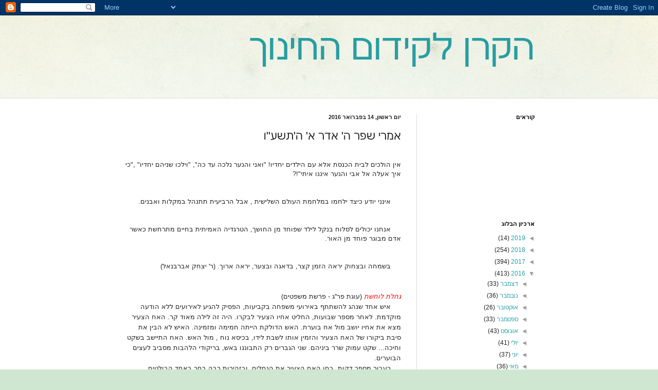

--- FILE ---
content_type: text/html; charset=UTF-8
request_url: https://hakeren.blogspot.com/2016/02/blog-post_14.html
body_size: 13245
content:
<!DOCTYPE html>
<html class='v2' dir='rtl' lang='he'>
<head>
<link href='https://www.blogger.com/static/v1/widgets/2370241452-css_bundle_v2_rtl.css' rel='stylesheet' type='text/css'/>
<meta content='width=1100' name='viewport'/>
<meta content='text/html; charset=UTF-8' http-equiv='Content-Type'/>
<meta content='blogger' name='generator'/>
<link href='https://hakeren.blogspot.com/favicon.ico' rel='icon' type='image/x-icon'/>
<link href='http://hakeren.blogspot.com/2016/02/blog-post_14.html' rel='canonical'/>
<link rel="alternate" type="application/atom+xml" title="הקרן לקידום החינוך - Atom" href="https://hakeren.blogspot.com/feeds/posts/default" />
<link rel="alternate" type="application/rss+xml" title="הקרן לקידום החינוך - RSS" href="https://hakeren.blogspot.com/feeds/posts/default?alt=rss" />
<link rel="service.post" type="application/atom+xml" title="הקרן לקידום החינוך - Atom" href="https://www.blogger.com/feeds/2105987224050109757/posts/default" />

<link rel="alternate" type="application/atom+xml" title="הקרן לקידום החינוך - Atom" href="https://hakeren.blogspot.com/feeds/6805453535146328508/comments/default" />
<!--Can't find substitution for tag [blog.ieCssRetrofitLinks]-->
<meta content='http://hakeren.blogspot.com/2016/02/blog-post_14.html' property='og:url'/>
<meta content='אמרי שפר ה&#39; אדר א&#39; ה&#39;תשע&quot;ו' property='og:title'/>
<meta content='    אין הולכים לבית הכנסת אלא עם הילדים יחדיו! &quot;ואני והנער נלכה עד כה&quot;, &quot;וילכו שניהם יחדיו&quot; ,&quot;כי איך אעלה אל אבי והנער איננו איתי ?!&quot;       ...' property='og:description'/>
<title>הקרן לקידום החינוך: אמרי שפר ה' אדר א' ה'תשע"ו</title>
<style id='page-skin-1' type='text/css'><!--
/*
-----------------------------------------------
Blogger Template Style
Name:     Simple
Designer: Blogger
URL:      www.blogger.com
----------------------------------------------- */
/* Content
----------------------------------------------- */
body {
font: normal normal 12px Arial, Tahoma, Helvetica, FreeSans, sans-serif;
color: #222222;
background: #cfe7d1 url(//themes.googleusercontent.com/image?id=1x_TqXo6-7t6y2ZiuOyQ2Bk6Zod9CTtyKYtRui0IeQJe6hVlJcQiXYG2xQGkxKvl6iZMJ) repeat fixed top center /* Credit: gaffera (http://www.istockphoto.com/googleimages.php?id=4072573&amp;platform=blogger) */;
padding: 0 0 0 0;
background-attachment: scroll;
}
html body .content-outer {
min-width: 0;
max-width: 100%;
width: 100%;
}
h2 {
font-size: 22px;
}
a:link {
text-decoration:none;
color: #249fa3;
}
a:visited {
text-decoration:none;
color: #7c93a1;
}
a:hover {
text-decoration:underline;
color: #5dc2c0;
}
.body-fauxcolumn-outer .fauxcolumn-inner {
background: transparent url(https://resources.blogblog.com/blogblog/data/1kt/simple/body_gradient_tile_light.png) repeat scroll top left;
_background-image: none;
}
.body-fauxcolumn-outer .cap-top {
position: absolute;
z-index: 1;
height: 400px;
width: 100%;
}
.body-fauxcolumn-outer .cap-top .cap-left {
width: 100%;
background: transparent url(https://resources.blogblog.com/blogblog/data/1kt/simple/gradients_light.png) repeat-x scroll top left;
_background-image: none;
}
.content-outer {
-moz-box-shadow: 0 0 0 rgba(0, 0, 0, .15);
-webkit-box-shadow: 0 0 0 rgba(0, 0, 0, .15);
-goog-ms-box-shadow: 0 0 0 #333333;
box-shadow: 0 0 0 rgba(0, 0, 0, .15);
margin-bottom: 1px;
}
.content-inner {
padding: 0 0;
}
.main-outer, .footer-outer {
background-color: #ffffff;
}
/* Header
----------------------------------------------- */
.header-outer {
background: transparent none repeat-x scroll 0 -400px;
_background-image: none;
}
.Header h1 {
font: normal normal 70px Arial, Tahoma, Helvetica, FreeSans, sans-serif;
color: #249fa3;
text-shadow: 0 0 0 rgba(0, 0, 0, .2);
}
.Header h1 a {
color: #249fa3;
}
.Header .description {
font-size: 200%;
color: #444444;
}
.header-inner .Header .titlewrapper {
padding: 22px 30px;
}
.header-inner .Header .descriptionwrapper {
padding: 0 30px;
}
/* Tabs
----------------------------------------------- */
.tabs-inner .section:first-child {
border-top: 0 solid #dddddd;
}
.tabs-inner .section:first-child ul {
margin-top: -0;
border-top: 0 solid #dddddd;
border-left: 0 solid #dddddd;
border-right: 0 solid #dddddd;
}
.tabs-inner .widget ul {
background: transparent none repeat-x scroll 0 -800px;
_background-image: none;
border-bottom: 0 solid #dddddd;
margin-top: 0;
margin-left: -0;
margin-right: -0;
}
.tabs-inner .widget li a {
display: inline-block;
padding: .6em 1em;
font: normal normal 20px Arial, Tahoma, Helvetica, FreeSans, sans-serif;
color: #00818b;
border-right: 0 solid #ffffff;
border-left: 0 solid #dddddd;
}
.tabs-inner .widget li:first-child a {
border-right: none;
}
.tabs-inner .widget li.selected a, .tabs-inner .widget li a:hover {
color: #444444;
background-color: transparent;
text-decoration: none;
}
/* Columns
----------------------------------------------- */
.main-outer {
border-top: 1px solid #dddddd;
}
.fauxcolumn-left-outer .fauxcolumn-inner {
border-right: 1px solid #dddddd;
}
.fauxcolumn-right-outer .fauxcolumn-inner {
border-left: 1px solid #dddddd;
}
/* Headings
----------------------------------------------- */
div.widget > h2,
div.widget h2.title {
margin: 0 0 1em 0;
font: normal bold 11px Arial, Tahoma, Helvetica, FreeSans, sans-serif;
color: #000000;
}
/* Widgets
----------------------------------------------- */
.widget .zippy {
color: #999999;
text-shadow: 2px 2px 1px rgba(0, 0, 0, .1);
}
.widget .popular-posts ul {
list-style: none;
}
/* Posts
----------------------------------------------- */
h2.date-header {
font: normal bold 11px Arial, Tahoma, Helvetica, FreeSans, sans-serif;
}
.date-header span {
background-color: transparent;
color: #222222;
padding: inherit;
letter-spacing: inherit;
margin: inherit;
}
.main-inner {
padding-top: 30px;
padding-bottom: 30px;
}
.main-inner .column-center-inner {
padding: 0 15px;
}
.main-inner .column-center-inner .section {
margin: 0 15px;
}
.post {
margin: 0 0 25px 0;
}
h3.post-title, .comments h4 {
font: normal normal 22px Arial, Tahoma, Helvetica, FreeSans, sans-serif;
margin: .75em 0 0;
}
.post-body {
font-size: 110%;
line-height: 1.4;
position: relative;
}
.post-body img, .post-body .tr-caption-container, .Profile img, .Image img,
.BlogList .item-thumbnail img {
padding: 2px;
background: #ffffff;
border: 1px solid #eeeeee;
-moz-box-shadow: 1px 1px 5px rgba(0, 0, 0, .1);
-webkit-box-shadow: 1px 1px 5px rgba(0, 0, 0, .1);
box-shadow: 1px 1px 5px rgba(0, 0, 0, .1);
}
.post-body img, .post-body .tr-caption-container {
padding: 5px;
}
.post-body .tr-caption-container {
color: #222222;
}
.post-body .tr-caption-container img {
padding: 0;
background: transparent;
border: none;
-moz-box-shadow: 0 0 0 rgba(0, 0, 0, .1);
-webkit-box-shadow: 0 0 0 rgba(0, 0, 0, .1);
box-shadow: 0 0 0 rgba(0, 0, 0, .1);
}
.post-header {
margin: 0 0 1.5em;
line-height: 1.6;
font-size: 90%;
}
.post-footer {
margin: 20px -2px 0;
padding: 5px 10px;
color: #666666;
background-color: #f9f9f9;
border-bottom: 1px solid #eeeeee;
line-height: 1.6;
font-size: 90%;
}
#comments .comment-author {
padding-top: 1.5em;
border-top: 1px solid #dddddd;
background-position: 0 1.5em;
}
#comments .comment-author:first-child {
padding-top: 0;
border-top: none;
}
.avatar-image-container {
margin: .2em 0 0;
}
#comments .avatar-image-container img {
border: 1px solid #eeeeee;
}
/* Comments
----------------------------------------------- */
.comments .comments-content .icon.blog-author {
background-repeat: no-repeat;
background-image: url([data-uri]);
}
.comments .comments-content .loadmore a {
border-top: 1px solid #999999;
border-bottom: 1px solid #999999;
}
.comments .comment-thread.inline-thread {
background-color: #f9f9f9;
}
.comments .continue {
border-top: 2px solid #999999;
}
/* Accents
---------------------------------------------- */
.section-columns td.columns-cell {
border-right: 1px solid #dddddd;
}
.blog-pager {
background: transparent none no-repeat scroll top center;
}
.blog-pager-older-link, .home-link,
.blog-pager-newer-link {
background-color: #ffffff;
padding: 5px;
}
.footer-outer {
border-top: 0 dashed #bbbbbb;
}
/* Mobile
----------------------------------------------- */
body.mobile  {
background-size: auto;
}
.mobile .body-fauxcolumn-outer {
background: transparent none repeat scroll top left;
}
.mobile .body-fauxcolumn-outer .cap-top {
background-size: 100% auto;
}
.mobile .content-outer {
-webkit-box-shadow: 0 0 3px rgba(0, 0, 0, .15);
box-shadow: 0 0 3px rgba(0, 0, 0, .15);
}
.mobile .tabs-inner .widget ul {
margin-left: 0;
margin-right: 0;
}
.mobile .post {
margin: 0;
}
.mobile .main-inner .column-center-inner .section {
margin: 0;
}
.mobile .date-header span {
padding: 0.1em 10px;
margin: 0 -10px;
}
.mobile h3.post-title {
margin: 0;
}
.mobile .blog-pager {
background: transparent none no-repeat scroll top center;
}
.mobile .footer-outer {
border-top: none;
}
.mobile .main-inner, .mobile .footer-inner {
background-color: #ffffff;
}
.mobile-index-contents {
color: #222222;
}
.mobile-link-button {
background-color: #249fa3;
}
.mobile-link-button a:link, .mobile-link-button a:visited {
color: #ffffff;
}
.mobile .tabs-inner .section:first-child {
border-top: none;
}
.mobile .tabs-inner .PageList .widget-content {
background-color: transparent;
color: #444444;
border-top: 0 solid #dddddd;
border-bottom: 0 solid #dddddd;
}
.mobile .tabs-inner .PageList .widget-content .pagelist-arrow {
border-right: 1px solid #dddddd;
}

--></style>
<style id='template-skin-1' type='text/css'><!--
body {
min-width: 860px;
}
.content-outer, .content-fauxcolumn-outer, .region-inner {
min-width: 860px;
max-width: 860px;
_width: 860px;
}
.main-inner .columns {
padding-left: 0px;
padding-right: 260px;
}
.main-inner .fauxcolumn-center-outer {
left: 0px;
right: 260px;
/* IE6 does not respect left and right together */
_width: expression(this.parentNode.offsetWidth -
parseInt("0px") -
parseInt("260px") + 'px');
}
.main-inner .fauxcolumn-left-outer {
width: 0px;
}
.main-inner .fauxcolumn-right-outer {
width: 260px;
}
.main-inner .column-left-outer {
width: 0px;
right: 100%;
margin-left: -0px;
}
.main-inner .column-right-outer {
width: 260px;
margin-right: -260px;
}
#layout {
min-width: 0;
}
#layout .content-outer {
min-width: 0;
width: 800px;
}
#layout .region-inner {
min-width: 0;
width: auto;
}
body#layout div.add_widget {
padding: 8px;
}
body#layout div.add_widget a {
margin-left: 32px;
}
--></style>
<style>
    body {background-image:url(\/\/themes.googleusercontent.com\/image?id=1x_TqXo6-7t6y2ZiuOyQ2Bk6Zod9CTtyKYtRui0IeQJe6hVlJcQiXYG2xQGkxKvl6iZMJ);}
    
@media (max-width: 200px) { body {background-image:url(\/\/themes.googleusercontent.com\/image?id=1x_TqXo6-7t6y2ZiuOyQ2Bk6Zod9CTtyKYtRui0IeQJe6hVlJcQiXYG2xQGkxKvl6iZMJ&options=w200);}}
@media (max-width: 400px) and (min-width: 201px) { body {background-image:url(\/\/themes.googleusercontent.com\/image?id=1x_TqXo6-7t6y2ZiuOyQ2Bk6Zod9CTtyKYtRui0IeQJe6hVlJcQiXYG2xQGkxKvl6iZMJ&options=w400);}}
@media (max-width: 800px) and (min-width: 401px) { body {background-image:url(\/\/themes.googleusercontent.com\/image?id=1x_TqXo6-7t6y2ZiuOyQ2Bk6Zod9CTtyKYtRui0IeQJe6hVlJcQiXYG2xQGkxKvl6iZMJ&options=w800);}}
@media (max-width: 1200px) and (min-width: 801px) { body {background-image:url(\/\/themes.googleusercontent.com\/image?id=1x_TqXo6-7t6y2ZiuOyQ2Bk6Zod9CTtyKYtRui0IeQJe6hVlJcQiXYG2xQGkxKvl6iZMJ&options=w1200);}}
/* Last tag covers anything over one higher than the previous max-size cap. */
@media (min-width: 1201px) { body {background-image:url(\/\/themes.googleusercontent.com\/image?id=1x_TqXo6-7t6y2ZiuOyQ2Bk6Zod9CTtyKYtRui0IeQJe6hVlJcQiXYG2xQGkxKvl6iZMJ&options=w1600);}}
  </style>
<link href='https://www.blogger.com/dyn-css/authorization.css?targetBlogID=2105987224050109757&amp;zx=96fe112a-ea56-4ca4-8ff9-d3038ea87d0e' media='none' onload='if(media!=&#39;all&#39;)media=&#39;all&#39;' rel='stylesheet'/><noscript><link href='https://www.blogger.com/dyn-css/authorization.css?targetBlogID=2105987224050109757&amp;zx=96fe112a-ea56-4ca4-8ff9-d3038ea87d0e' rel='stylesheet'/></noscript>
<meta name='google-adsense-platform-account' content='ca-host-pub-1556223355139109'/>
<meta name='google-adsense-platform-domain' content='blogspot.com'/>

</head>
<body class='loading variant-wide'>
<div class='navbar section' id='navbar' name='סרגל ניווט'><div class='widget Navbar' data-version='1' id='Navbar1'><script type="text/javascript">
    function setAttributeOnload(object, attribute, val) {
      if(window.addEventListener) {
        window.addEventListener('load',
          function(){ object[attribute] = val; }, false);
      } else {
        window.attachEvent('onload', function(){ object[attribute] = val; });
      }
    }
  </script>
<div id="navbar-iframe-container"></div>
<script type="text/javascript" src="https://apis.google.com/js/platform.js"></script>
<script type="text/javascript">
      gapi.load("gapi.iframes:gapi.iframes.style.bubble", function() {
        if (gapi.iframes && gapi.iframes.getContext) {
          gapi.iframes.getContext().openChild({
              url: 'https://www.blogger.com/navbar/2105987224050109757?po\x3d6805453535146328508\x26origin\x3dhttps://hakeren.blogspot.com',
              where: document.getElementById("navbar-iframe-container"),
              id: "navbar-iframe"
          });
        }
      });
    </script><script type="text/javascript">
(function() {
var script = document.createElement('script');
script.type = 'text/javascript';
script.src = '//pagead2.googlesyndication.com/pagead/js/google_top_exp.js';
var head = document.getElementsByTagName('head')[0];
if (head) {
head.appendChild(script);
}})();
</script>
</div></div>
<div class='body-fauxcolumns'>
<div class='fauxcolumn-outer body-fauxcolumn-outer'>
<div class='cap-top'>
<div class='cap-left'></div>
<div class='cap-right'></div>
</div>
<div class='fauxborder-left'>
<div class='fauxborder-right'></div>
<div class='fauxcolumn-inner'>
</div>
</div>
<div class='cap-bottom'>
<div class='cap-left'></div>
<div class='cap-right'></div>
</div>
</div>
</div>
<div class='content'>
<div class='content-fauxcolumns'>
<div class='fauxcolumn-outer content-fauxcolumn-outer'>
<div class='cap-top'>
<div class='cap-left'></div>
<div class='cap-right'></div>
</div>
<div class='fauxborder-left'>
<div class='fauxborder-right'></div>
<div class='fauxcolumn-inner'>
</div>
</div>
<div class='cap-bottom'>
<div class='cap-left'></div>
<div class='cap-right'></div>
</div>
</div>
</div>
<div class='content-outer'>
<div class='content-cap-top cap-top'>
<div class='cap-left'></div>
<div class='cap-right'></div>
</div>
<div class='fauxborder-left content-fauxborder-left'>
<div class='fauxborder-right content-fauxborder-right'></div>
<div class='content-inner'>
<header>
<div class='header-outer'>
<div class='header-cap-top cap-top'>
<div class='cap-left'></div>
<div class='cap-right'></div>
</div>
<div class='fauxborder-left header-fauxborder-left'>
<div class='fauxborder-right header-fauxborder-right'></div>
<div class='region-inner header-inner'>
<div class='header section' id='header' name='כותרת'><div class='widget Header' data-version='1' id='Header1'>
<div id='header-inner'>
<div class='titlewrapper'>
<h1 class='title'>
<a href='https://hakeren.blogspot.com/'>
הקרן לקידום החינוך
</a>
</h1>
</div>
<div class='descriptionwrapper'>
<p class='description'><span>
</span></p>
</div>
</div>
</div></div>
</div>
</div>
<div class='header-cap-bottom cap-bottom'>
<div class='cap-left'></div>
<div class='cap-right'></div>
</div>
</div>
</header>
<div class='tabs-outer'>
<div class='tabs-cap-top cap-top'>
<div class='cap-left'></div>
<div class='cap-right'></div>
</div>
<div class='fauxborder-left tabs-fauxborder-left'>
<div class='fauxborder-right tabs-fauxborder-right'></div>
<div class='region-inner tabs-inner'>
<div class='tabs no-items section' id='crosscol' name='לרוחב העמודות'></div>
<div class='tabs no-items section' id='crosscol-overflow' name='Cross-Column 2'></div>
</div>
</div>
<div class='tabs-cap-bottom cap-bottom'>
<div class='cap-left'></div>
<div class='cap-right'></div>
</div>
</div>
<div class='main-outer'>
<div class='main-cap-top cap-top'>
<div class='cap-left'></div>
<div class='cap-right'></div>
</div>
<div class='fauxborder-left main-fauxborder-left'>
<div class='fauxborder-right main-fauxborder-right'></div>
<div class='region-inner main-inner'>
<div class='columns fauxcolumns'>
<div class='fauxcolumn-outer fauxcolumn-center-outer'>
<div class='cap-top'>
<div class='cap-left'></div>
<div class='cap-right'></div>
</div>
<div class='fauxborder-left'>
<div class='fauxborder-right'></div>
<div class='fauxcolumn-inner'>
</div>
</div>
<div class='cap-bottom'>
<div class='cap-left'></div>
<div class='cap-right'></div>
</div>
</div>
<div class='fauxcolumn-outer fauxcolumn-left-outer'>
<div class='cap-top'>
<div class='cap-left'></div>
<div class='cap-right'></div>
</div>
<div class='fauxborder-left'>
<div class='fauxborder-right'></div>
<div class='fauxcolumn-inner'>
</div>
</div>
<div class='cap-bottom'>
<div class='cap-left'></div>
<div class='cap-right'></div>
</div>
</div>
<div class='fauxcolumn-outer fauxcolumn-right-outer'>
<div class='cap-top'>
<div class='cap-left'></div>
<div class='cap-right'></div>
</div>
<div class='fauxborder-left'>
<div class='fauxborder-right'></div>
<div class='fauxcolumn-inner'>
</div>
</div>
<div class='cap-bottom'>
<div class='cap-left'></div>
<div class='cap-right'></div>
</div>
</div>
<!-- corrects IE6 width calculation -->
<div class='columns-inner'>
<div class='column-center-outer'>
<div class='column-center-inner'>
<div class='main section' id='main' name='ראשי'><div class='widget Blog' data-version='1' id='Blog1'>
<div class='blog-posts hfeed'>

          <div class="date-outer">
        
<h2 class='date-header'><span>יום ראשון, 14 בפברואר 2016</span></h2>

          <div class="date-posts">
        
<div class='post-outer'>
<div class='post hentry uncustomized-post-template' itemprop='blogPost' itemscope='itemscope' itemtype='http://schema.org/BlogPosting'>
<meta content='2105987224050109757' itemprop='blogId'/>
<meta content='6805453535146328508' itemprop='postId'/>
<a name='6805453535146328508'></a>
<h3 class='post-title entry-title' itemprop='name'>
אמרי שפר ה' אדר א' ה'תשע"ו
</h3>
<div class='post-header'>
<div class='post-header-line-1'></div>
</div>
<div class='post-body entry-content' id='post-body-6805453535146328508' itemprop='description articleBody'>
<div dir="rtl" style="text-align: right;" trbidi="on">
<div class="MsoNormal" dir="RTL" style="mso-margin-bottom-alt: auto; mso-margin-top-alt: auto; text-align: justify;">
<br /></div>
<div class="MsoNormal" dir="RTL" style="background: white;">
<span lang="HE" style="font-family: Arial, sans-serif;">אין הולכים לבית הכנסת אלא
עם הילדים יחדיו! "ואני והנער נלכה עד כה", "וילכו שניהם
יחדיו" ,"כי איך אעלה אל אבי והנער איננו איתי</span><span dir="LTR"></span><span dir="LTR" style="font-family: Arial, sans-serif;"><span dir="LTR"></span>?!"<o:p></o:p></span></div>
<div class="MsoNormal" dir="RTL" style="background: white;">
<span dir="LTR" style="font-family: Arial, sans-serif;"><br />
<!--[if !supportLineBreakNewLine]--><br />
<!--[endif]--></span><span lang="HE" style="font-family: Arial, sans-serif;"><o:p></o:p></span></div>
<div class="MsoNormal" dir="RTL" style="background: white;">
<span lang="HE" style="font-family: Arial, sans-serif;">&nbsp; &nbsp; &nbsp;אינני
יודע כיצד ילחמו במלחמת העולם השלישית</span><span dir="LTR"></span><span dir="LTR" style="font-family: Arial, sans-serif;"><span dir="LTR"></span>&nbsp;,&nbsp;</span><span lang="HE" style="font-family: Arial, sans-serif;">אבל הרביעית תתנהל
במקלות ואבנים</span><span dir="LTR"></span><span dir="LTR" style="font-family: Arial, sans-serif;"><span dir="LTR"></span>.</span><span lang="HE" style="font-family: Arial, sans-serif;"><o:p></o:p></span></div>
<div class="MsoNormal" dir="RTL" style="background: white;">
<span dir="LTR" style="font-family: Arial, sans-serif;"><br />
<!--[if !supportLineBreakNewLine]--><br />
<!--[endif]--></span><span lang="HE" style="font-family: Arial, sans-serif;"><o:p></o:p></span></div>
<div class="MsoNormal" dir="RTL" style="background: white;">
<span lang="HE" style="font-family: Arial, sans-serif;">&nbsp; &nbsp; &nbsp;אנחנו
יכולים לסלוח בנקל לילד שפוחד מן החושך,&nbsp;הטרגדיה האמיתית בחיים
מתרחשת&nbsp;כאשר אדם מבוגר פוחד מן האור.<o:p></o:p></span></div>
<div class="MsoNormal" dir="RTL" style="background: white;">
<span dir="LTR" style="font-family: Arial, sans-serif;"><br />
<!--[if !supportLineBreakNewLine]--><br />
<!--[endif]--></span><span lang="HE" style="font-family: Arial, sans-serif;"><o:p></o:p></span></div>
<div class="MsoNormal" dir="RTL" style="background: white;">
<span lang="HE" style="font-family: Arial, sans-serif;">&nbsp;&nbsp;&nbsp;&nbsp;&nbsp;בשמחה
ובצחוק יראה הזמן קצר, בדאגה ובצער, יראה ארוך.&nbsp;(ר' יצחק אברבנאל)<o:p></o:p></span></div>
<div align="right" class="MsoNormal" dir="LTR" style="background: white; direction: ltr; line-height: 15pt; unicode-bidi: embed;">
<span style="font-family: Arial, sans-serif;"><br />
<!--[if !supportLineBreakNewLine]--><br />
<!--[endif]--></span><span dir="RTL" lang="HE" style="font-family: Arial, sans-serif;"><o:p></o:p></span></div>
<div class="MsoNormal" dir="RTL" style="background: white; line-height: 15.0pt;">
<i><span lang="HE" style="color: red; font-family: &quot;Arial&quot;,&quot;sans-serif&quot;;">גחלת לוחשת</span></i><span lang="HE" style="font-family: Arial, sans-serif;">&nbsp;(עוגת פר''ג
- פרשת משפטים)</span><span dir="LTR" style="font-family: Arial, sans-serif;"><o:p></o:p></span></div>
<div class="MsoNormal" dir="RTL" style="background: white; line-height: 15.0pt;">
<span dir="RTL"></span><span lang="HE" style="font-family: Arial, sans-serif;"><span dir="RTL"></span>&nbsp;&nbsp;&nbsp;&nbsp; איש אחד שנהג להשתתף
באירועי משפחה בקביעות, הפסיק להגיע לאירועים ללא הודעה מוקדמת. לאחר מספר שבועות,
החליט אחיו הצעיר לבקרו. היה זה לילה מאוד קר. האח הצעיר מצא את אחיו יושב מול אח
בוערת. האש הדולקת הייתה חמימה ומזמינה. האיש לא הבין את סיבת ביקורו של האח הצעיר
והזמין אותו לשבת לידו, בכיסא נוח</span><span dir="LTR"></span><span dir="LTR" style="font-family: Arial, sans-serif;"><span dir="LTR"></span>,&nbsp;</span><span dir="RTL"></span><span lang="HE" style="font-family: Arial, sans-serif;"><span dir="RTL"></span>&nbsp;מול האש. האח התיישב בשקט וחיכה... שקט
עמוק שרר ביניהם. שני הגברים רק התבוננו באש, בריקודי הלהבות מסביב לעצים הבוערים.<o:p></o:p></span></div>
<div class="MsoNormal" dir="RTL" style="background: white; line-height: 15.0pt;">
<span lang="HE" style="font-family: Arial, sans-serif;">&nbsp;&nbsp;&nbsp;&nbsp;
כעבור מספר דקות, בחן האח הצעיר את הגחלים, ובזהירות רבה בחר באחד הבולטים מהם</span><span dir="LTR"></span><span dir="LTR" style="font-family: Arial, sans-serif;"><span dir="LTR"></span>.&nbsp;</span><span dir="RTL"></span><span lang="HE" style="font-family: Arial, sans-serif;"><span dir="RTL"></span>&nbsp;אט
אט הוא הרחיק אותו מהאש, חזר לכורסתו, נשאר לשבת והמתין... המארח התבונן בתהליך,
מרותק למהלכו של אחיו הצעיר. אט אט החל הגחל לדעוך &#8211; תחילה איבד ברק, ואחר כך כבה
כמעט לחלוטין. תוך זמן קצר, מה שהיה קודם חגיגה של אור וחום, הפך להיות גחל מכוסה
שכבה של אפר מת שחור וקר, ואף לא מילה נאמרה בין שני האחים מתחילת הערב. בשלב
מסוים, החל האח הצעיר להתכונן לעזיבתו לביתו. הוא החזיר את הגחל הקר וחסר התועלת
למרכז הלהבות. כמעט מיד הגחל חזר לבעור, כשהוא ניזון מהאור והחום של הגחלים
הסמוכים לו.<o:p></o:p></span></div>
<div class="MsoNormal" dir="RTL" style="background: white; line-height: 15.0pt;">
<span lang="HE" style="font-family: Arial, sans-serif;">&nbsp;&nbsp;&nbsp;&nbsp;
כשעמד האח הצעיר ליד הדלת, אמר לו מארחו: "תודה על ביקורך, ועל השיעור הנפלא
שלימדת אותי</span><span dir="LTR"></span><span dir="LTR" style="font-family: Arial, sans-serif;"><span dir="LTR"></span>&nbsp;...&nbsp;</span><span lang="HE" style="font-family: Arial, sans-serif;">יש להזכיר לבני המשפחה שהם
מהווים חלק מהלהבה, וכאשר הם מתרחקים, הם מאבדים מהברק שלהם. כל בני המשפחה הם
האחראים לכך שהלהבה של כל אחד תשאר דולקת, כך שעליהם לעודד את החיבור בין כולם,
כדי שהאש תהיה חזקה, בוהקת ומחממת. משפחה היא לא רק קשר דם. משפחה היא חברות אנשים
שאתה עובד איתם וקירבה עמוקה בין אנשים באשר הם. ואיש פשוט אומר אל תתנו ללהבה
לדעוך, חבקו חזק את כל מי שקרוב לליבכם</span><span dir="LTR"></span><span dir="LTR" style="font-family: Arial, sans-serif;"><span dir="LTR"></span>,&nbsp;</span><span dir="RTL"></span><span lang="HE" style="font-family: Arial, sans-serif;"><span dir="RTL"></span>&nbsp;אל תכנעו למרחק, אין זה משנה אם המשפחה
שלכם נמצאת בצד השני של המדינה או בצד השני של הבית, עליכם לשמור על להבת המשפחה
דולקת על מנת שהאש שבתוככם תמשיך לבעור. ותאהבו תמיד כי החיים קצרים</span><span dir="LTR"></span><span dir="LTR" style="font-family: Arial, sans-serif;"><span dir="LTR"></span>...</span><span lang="HE" style="font-family: Arial, sans-serif;"><o:p></o:p></span></div>
<div class="MsoNormal" dir="RTL" style="mso-margin-bottom-alt: auto; mso-margin-top-alt: auto; text-align: justify;">
<br /></div>
<div class="MsoNormal" dir="RTL">
<b><span lang="HE" style="font-family: &quot;Arial&quot;,&quot;sans-serif&quot;; font-size: 16.0pt;">חוויית השבוע שלי<o:p></o:p></span></b></div>
<div class="MsoNormal" dir="RTL" style="mso-margin-bottom-alt: auto; mso-margin-top-alt: auto; text-align: justify;">
<b><span style="font-family: &quot;Arial&quot;,&quot;sans-serif&quot;; font-size: 16.0pt;"><a href="http://h-y.xwx.co.il/"><span dir="LTR">http://h-y.xwx.co.il</span><span dir="RTL"></span><span lang="HE"><span dir="RTL"></span>/</span></a></span></b><b><span lang="HE" style="font-family: &quot;Arial&quot;,&quot;sans-serif&quot;;"><o:p></o:p></span></b></div>
<div class="MsoNormal" dir="RTL" style="background: white;">
<br /></div>
<br />
<div class="MsoNormal" dir="RTL" style="mso-margin-bottom-alt: auto; mso-margin-top-alt: auto; text-align: justify;">
<br /></div>
</div>
<div style='clear: both;'></div>
</div>
<div class='post-footer'>
<div class='post-footer-line post-footer-line-1'>
<span class='post-author vcard'>
פורסם על ידי
<span class='fn' itemprop='author' itemscope='itemscope' itemtype='http://schema.org/Person'>
<meta content='https://www.blogger.com/profile/02529118824392407064' itemprop='url'/>
<a class='g-profile' href='https://www.blogger.com/profile/02529118824392407064' rel='author' title='author profile'>
<span itemprop='name'>דוד דרומר</span>
</a>
</span>
</span>
<span class='post-timestamp'>
ב-
<meta content='http://hakeren.blogspot.com/2016/02/blog-post_14.html' itemprop='url'/>
<a class='timestamp-link' href='https://hakeren.blogspot.com/2016/02/blog-post_14.html' rel='bookmark' title='permanent link'><abbr class='published' itemprop='datePublished' title='2016-02-14T06:38:00-08:00'>6:38</abbr></a>
</span>
<span class='post-comment-link'>
</span>
<span class='post-icons'>
<span class='item-control blog-admin pid-1739952277'>
<a href='https://www.blogger.com/post-edit.g?blogID=2105987224050109757&postID=6805453535146328508&from=pencil' title='ערוך פרסום'>
<img alt='' class='icon-action' height='18' src='https://resources.blogblog.com/img/icon18_edit_allbkg.gif' width='18'/>
</a>
</span>
</span>
<div class='post-share-buttons goog-inline-block'>
<a class='goog-inline-block share-button sb-email' href='https://www.blogger.com/share-post.g?blogID=2105987224050109757&postID=6805453535146328508&target=email' target='_blank' title='שלח באימייל'><span class='share-button-link-text'>שלח באימייל</span></a><a class='goog-inline-block share-button sb-blog' href='https://www.blogger.com/share-post.g?blogID=2105987224050109757&postID=6805453535146328508&target=blog' onclick='window.open(this.href, "_blank", "height=270,width=475"); return false;' target='_blank' title='BlogThis!'><span class='share-button-link-text'>BlogThis!</span></a><a class='goog-inline-block share-button sb-twitter' href='https://www.blogger.com/share-post.g?blogID=2105987224050109757&postID=6805453535146328508&target=twitter' target='_blank' title='‏שיתוף ב-X'><span class='share-button-link-text'>&#8207;שיתוף ב-X</span></a><a class='goog-inline-block share-button sb-facebook' href='https://www.blogger.com/share-post.g?blogID=2105987224050109757&postID=6805453535146328508&target=facebook' onclick='window.open(this.href, "_blank", "height=430,width=640"); return false;' target='_blank' title='שתף אל פייסבוק'><span class='share-button-link-text'>שתף אל פייסבוק</span></a><a class='goog-inline-block share-button sb-pinterest' href='https://www.blogger.com/share-post.g?blogID=2105987224050109757&postID=6805453535146328508&target=pinterest' target='_blank' title='‏שתף ל-Pinterest'><span class='share-button-link-text'>&#8207;שתף ל-Pinterest</span></a>
</div>
</div>
<div class='post-footer-line post-footer-line-2'>
<span class='post-labels'>
תוויות:
<a href='https://hakeren.blogspot.com/search/label/%D7%90%D7%91%D7%A0%D7%99%D7%9D' rel='tag'>אבנים</a>,
<a href='https://hakeren.blogspot.com/search/label/%D7%90%D7%93%D7%9D%20%D7%9E%D7%91%D7%95%D7%92%D7%A8' rel='tag'>אדם מבוגר</a>,
<a href='https://hakeren.blogspot.com/search/label/%D7%91%D7%99%D7%AA%20%D7%94%D7%9B%D7%A0%D7%A1%D7%AA' rel='tag'>בית הכנסת</a>,
<a href='https://hakeren.blogspot.com/search/label/%D7%91%D7%A6%D7%97%D7%95%D7%A7' rel='tag'>בצחוק</a>,
<a href='https://hakeren.blogspot.com/search/label/%D7%91%D7%A9%D7%9E%D7%97%D7%94' rel='tag'>בשמחה</a>,
<a href='https://hakeren.blogspot.com/search/label/%D7%97%D7%95%D7%A9%D7%9A' rel='tag'>חושך</a>,
<a href='https://hakeren.blogspot.com/search/label/%D7%98%D7%A8%D7%92%D7%93%D7%99%D7%94' rel='tag'>טרגדיה</a>,
<a href='https://hakeren.blogspot.com/search/label/%D7%9E%D7%9C%D7%97%D7%9E%D7%AA%20%D7%94%D7%A2%D7%95%D7%9C%D7%9D%20%D7%94%D7%A9%D7%9C%D7%99%D7%A9%D7%99%D7%AA' rel='tag'>מלחמת העולם השלישית</a>,
<a href='https://hakeren.blogspot.com/search/label/%D7%9E%D7%A7%D7%9C%D7%95%D7%AA' rel='tag'>מקלות</a>,
<a href='https://hakeren.blogspot.com/search/label/%D7%9E%D7%AA%D7%A8%D7%97%D7%A9%D7%AA' rel='tag'>מתרחשת</a>,
<a href='https://hakeren.blogspot.com/search/label/%D7%A4%D7%95%D7%97%D7%93%20%D7%9E%D7%9F%20%D7%94%D7%90%D7%95%D7%A8' rel='tag'>פוחד מן האור</a>
</span>
</div>
<div class='post-footer-line post-footer-line-3'>
<span class='post-location'>
</span>
</div>
</div>
</div>
<div class='comments' id='comments'>
<a name='comments'></a>
<h4>אין תגובות:</h4>
<div id='Blog1_comments-block-wrapper'>
<dl class='avatar-comment-indent' id='comments-block'>
</dl>
</div>
<p class='comment-footer'>
<div class='comment-form'>
<a name='comment-form'></a>
<h4 id='comment-post-message'>הוסף רשומת תגובה</h4>
<p>
</p>
<a href='https://www.blogger.com/comment/frame/2105987224050109757?po=6805453535146328508&hl=he&saa=85391&origin=https://hakeren.blogspot.com' id='comment-editor-src'></a>
<iframe allowtransparency='true' class='blogger-iframe-colorize blogger-comment-from-post' frameborder='0' height='410px' id='comment-editor' name='comment-editor' src='' width='100%'></iframe>
<script src='https://www.blogger.com/static/v1/jsbin/2830521187-comment_from_post_iframe.js' type='text/javascript'></script>
<script type='text/javascript'>
      BLOG_CMT_createIframe('https://www.blogger.com/rpc_relay.html');
    </script>
</div>
</p>
</div>
</div>

        </div></div>
      
</div>
<div class='blog-pager' id='blog-pager'>
<span id='blog-pager-newer-link'>
<a class='blog-pager-newer-link' href='https://hakeren.blogspot.com/2016/02/blog-post_47.html' id='Blog1_blog-pager-newer-link' title='רשומה חדשה יותר'>רשומה חדשה יותר</a>
</span>
<span id='blog-pager-older-link'>
<a class='blog-pager-older-link' href='https://hakeren.blogspot.com/2016/02/blog-post_54.html' id='Blog1_blog-pager-older-link' title='רשומה ישנה יותר'>רשומה ישנה יותר</a>
</span>
<a class='home-link' href='https://hakeren.blogspot.com/'>דף הבית</a>
</div>
<div class='clear'></div>
<div class='post-feeds'>
<div class='feed-links'>
הירשם ל-
<a class='feed-link' href='https://hakeren.blogspot.com/feeds/6805453535146328508/comments/default' target='_blank' type='application/atom+xml'>תגובות לפרסום (Atom)</a>
</div>
</div>
</div></div>
</div>
</div>
<div class='column-left-outer'>
<div class='column-left-inner'>
<aside>
</aside>
</div>
</div>
<div class='column-right-outer'>
<div class='column-right-inner'>
<aside>
<div class='sidebar section' id='sidebar-right-1'><div class='widget Followers' data-version='1' id='Followers1'>
<h2 class='title'>קוראים</h2>
<div class='widget-content'>
<div id='Followers1-wrapper'>
<div style='margin-right:2px;'>
<div><script type="text/javascript" src="https://apis.google.com/js/platform.js"></script>
<div id="followers-iframe-container"></div>
<script type="text/javascript">
    window.followersIframe = null;
    function followersIframeOpen(url) {
      gapi.load("gapi.iframes", function() {
        if (gapi.iframes && gapi.iframes.getContext) {
          window.followersIframe = gapi.iframes.getContext().openChild({
            url: url,
            where: document.getElementById("followers-iframe-container"),
            messageHandlersFilter: gapi.iframes.CROSS_ORIGIN_IFRAMES_FILTER,
            messageHandlers: {
              '_ready': function(obj) {
                window.followersIframe.getIframeEl().height = obj.height;
              },
              'reset': function() {
                window.followersIframe.close();
                followersIframeOpen("https://www.blogger.com/followers/frame/2105987224050109757?colors\x3dCgt0cmFuc3BhcmVudBILdHJhbnNwYXJlbnQaByMyMjIyMjIiByMyNDlmYTMqByNmZmZmZmYyByMwMDAwMDA6ByMyMjIyMjJCByMyNDlmYTNKByM5OTk5OTlSByMyNDlmYTNaC3RyYW5zcGFyZW50\x26pageSize\x3d21\x26hl\x3dhe\x26origin\x3dhttps://hakeren.blogspot.com");
              },
              'open': function(url) {
                window.followersIframe.close();
                followersIframeOpen(url);
              }
            }
          });
        }
      });
    }
    followersIframeOpen("https://www.blogger.com/followers/frame/2105987224050109757?colors\x3dCgt0cmFuc3BhcmVudBILdHJhbnNwYXJlbnQaByMyMjIyMjIiByMyNDlmYTMqByNmZmZmZmYyByMwMDAwMDA6ByMyMjIyMjJCByMyNDlmYTNKByM5OTk5OTlSByMyNDlmYTNaC3RyYW5zcGFyZW50\x26pageSize\x3d21\x26hl\x3dhe\x26origin\x3dhttps://hakeren.blogspot.com");
  </script></div>
</div>
</div>
<div class='clear'></div>
</div>
</div><div class='widget BlogArchive' data-version='1' id='BlogArchive1'>
<h2>ארכיון הבלוג</h2>
<div class='widget-content'>
<div id='ArchiveList'>
<div id='BlogArchive1_ArchiveList'>
<ul class='hierarchy'>
<li class='archivedate collapsed'>
<a class='toggle' href='javascript:void(0)'>
<span class='zippy'>

        &#9668;&#160;
      
</span>
</a>
<a class='post-count-link' href='https://hakeren.blogspot.com/2019/'>
2019
</a>
<span class='post-count' dir='ltr'>(14)</span>
<ul class='hierarchy'>
<li class='archivedate collapsed'>
<a class='toggle' href='javascript:void(0)'>
<span class='zippy'>

        &#9668;&#160;
      
</span>
</a>
<a class='post-count-link' href='https://hakeren.blogspot.com/2019/08/'>
אוגוסט
</a>
<span class='post-count' dir='ltr'>(1)</span>
</li>
</ul>
<ul class='hierarchy'>
<li class='archivedate collapsed'>
<a class='toggle' href='javascript:void(0)'>
<span class='zippy'>

        &#9668;&#160;
      
</span>
</a>
<a class='post-count-link' href='https://hakeren.blogspot.com/2019/07/'>
יולי
</a>
<span class='post-count' dir='ltr'>(2)</span>
</li>
</ul>
<ul class='hierarchy'>
<li class='archivedate collapsed'>
<a class='toggle' href='javascript:void(0)'>
<span class='zippy'>

        &#9668;&#160;
      
</span>
</a>
<a class='post-count-link' href='https://hakeren.blogspot.com/2019/06/'>
יוני
</a>
<span class='post-count' dir='ltr'>(2)</span>
</li>
</ul>
<ul class='hierarchy'>
<li class='archivedate collapsed'>
<a class='toggle' href='javascript:void(0)'>
<span class='zippy'>

        &#9668;&#160;
      
</span>
</a>
<a class='post-count-link' href='https://hakeren.blogspot.com/2019/05/'>
מאי
</a>
<span class='post-count' dir='ltr'>(3)</span>
</li>
</ul>
<ul class='hierarchy'>
<li class='archivedate collapsed'>
<a class='toggle' href='javascript:void(0)'>
<span class='zippy'>

        &#9668;&#160;
      
</span>
</a>
<a class='post-count-link' href='https://hakeren.blogspot.com/2019/04/'>
אפריל
</a>
<span class='post-count' dir='ltr'>(1)</span>
</li>
</ul>
<ul class='hierarchy'>
<li class='archivedate collapsed'>
<a class='toggle' href='javascript:void(0)'>
<span class='zippy'>

        &#9668;&#160;
      
</span>
</a>
<a class='post-count-link' href='https://hakeren.blogspot.com/2019/03/'>
מרץ
</a>
<span class='post-count' dir='ltr'>(1)</span>
</li>
</ul>
<ul class='hierarchy'>
<li class='archivedate collapsed'>
<a class='toggle' href='javascript:void(0)'>
<span class='zippy'>

        &#9668;&#160;
      
</span>
</a>
<a class='post-count-link' href='https://hakeren.blogspot.com/2019/02/'>
פברואר
</a>
<span class='post-count' dir='ltr'>(1)</span>
</li>
</ul>
<ul class='hierarchy'>
<li class='archivedate collapsed'>
<a class='toggle' href='javascript:void(0)'>
<span class='zippy'>

        &#9668;&#160;
      
</span>
</a>
<a class='post-count-link' href='https://hakeren.blogspot.com/2019/01/'>
ינואר
</a>
<span class='post-count' dir='ltr'>(3)</span>
</li>
</ul>
</li>
</ul>
<ul class='hierarchy'>
<li class='archivedate collapsed'>
<a class='toggle' href='javascript:void(0)'>
<span class='zippy'>

        &#9668;&#160;
      
</span>
</a>
<a class='post-count-link' href='https://hakeren.blogspot.com/2018/'>
2018
</a>
<span class='post-count' dir='ltr'>(254)</span>
<ul class='hierarchy'>
<li class='archivedate collapsed'>
<a class='toggle' href='javascript:void(0)'>
<span class='zippy'>

        &#9668;&#160;
      
</span>
</a>
<a class='post-count-link' href='https://hakeren.blogspot.com/2018/11/'>
נובמבר
</a>
<span class='post-count' dir='ltr'>(6)</span>
</li>
</ul>
<ul class='hierarchy'>
<li class='archivedate collapsed'>
<a class='toggle' href='javascript:void(0)'>
<span class='zippy'>

        &#9668;&#160;
      
</span>
</a>
<a class='post-count-link' href='https://hakeren.blogspot.com/2018/10/'>
אוקטובר
</a>
<span class='post-count' dir='ltr'>(6)</span>
</li>
</ul>
<ul class='hierarchy'>
<li class='archivedate collapsed'>
<a class='toggle' href='javascript:void(0)'>
<span class='zippy'>

        &#9668;&#160;
      
</span>
</a>
<a class='post-count-link' href='https://hakeren.blogspot.com/2018/09/'>
ספטמבר
</a>
<span class='post-count' dir='ltr'>(8)</span>
</li>
</ul>
<ul class='hierarchy'>
<li class='archivedate collapsed'>
<a class='toggle' href='javascript:void(0)'>
<span class='zippy'>

        &#9668;&#160;
      
</span>
</a>
<a class='post-count-link' href='https://hakeren.blogspot.com/2018/08/'>
אוגוסט
</a>
<span class='post-count' dir='ltr'>(29)</span>
</li>
</ul>
<ul class='hierarchy'>
<li class='archivedate collapsed'>
<a class='toggle' href='javascript:void(0)'>
<span class='zippy'>

        &#9668;&#160;
      
</span>
</a>
<a class='post-count-link' href='https://hakeren.blogspot.com/2018/07/'>
יולי
</a>
<span class='post-count' dir='ltr'>(30)</span>
</li>
</ul>
<ul class='hierarchy'>
<li class='archivedate collapsed'>
<a class='toggle' href='javascript:void(0)'>
<span class='zippy'>

        &#9668;&#160;
      
</span>
</a>
<a class='post-count-link' href='https://hakeren.blogspot.com/2018/06/'>
יוני
</a>
<span class='post-count' dir='ltr'>(28)</span>
</li>
</ul>
<ul class='hierarchy'>
<li class='archivedate collapsed'>
<a class='toggle' href='javascript:void(0)'>
<span class='zippy'>

        &#9668;&#160;
      
</span>
</a>
<a class='post-count-link' href='https://hakeren.blogspot.com/2018/05/'>
מאי
</a>
<span class='post-count' dir='ltr'>(36)</span>
</li>
</ul>
<ul class='hierarchy'>
<li class='archivedate collapsed'>
<a class='toggle' href='javascript:void(0)'>
<span class='zippy'>

        &#9668;&#160;
      
</span>
</a>
<a class='post-count-link' href='https://hakeren.blogspot.com/2018/04/'>
אפריל
</a>
<span class='post-count' dir='ltr'>(25)</span>
</li>
</ul>
<ul class='hierarchy'>
<li class='archivedate collapsed'>
<a class='toggle' href='javascript:void(0)'>
<span class='zippy'>

        &#9668;&#160;
      
</span>
</a>
<a class='post-count-link' href='https://hakeren.blogspot.com/2018/03/'>
מרץ
</a>
<span class='post-count' dir='ltr'>(28)</span>
</li>
</ul>
<ul class='hierarchy'>
<li class='archivedate collapsed'>
<a class='toggle' href='javascript:void(0)'>
<span class='zippy'>

        &#9668;&#160;
      
</span>
</a>
<a class='post-count-link' href='https://hakeren.blogspot.com/2018/02/'>
פברואר
</a>
<span class='post-count' dir='ltr'>(26)</span>
</li>
</ul>
<ul class='hierarchy'>
<li class='archivedate collapsed'>
<a class='toggle' href='javascript:void(0)'>
<span class='zippy'>

        &#9668;&#160;
      
</span>
</a>
<a class='post-count-link' href='https://hakeren.blogspot.com/2018/01/'>
ינואר
</a>
<span class='post-count' dir='ltr'>(32)</span>
</li>
</ul>
</li>
</ul>
<ul class='hierarchy'>
<li class='archivedate collapsed'>
<a class='toggle' href='javascript:void(0)'>
<span class='zippy'>

        &#9668;&#160;
      
</span>
</a>
<a class='post-count-link' href='https://hakeren.blogspot.com/2017/'>
2017
</a>
<span class='post-count' dir='ltr'>(394)</span>
<ul class='hierarchy'>
<li class='archivedate collapsed'>
<a class='toggle' href='javascript:void(0)'>
<span class='zippy'>

        &#9668;&#160;
      
</span>
</a>
<a class='post-count-link' href='https://hakeren.blogspot.com/2017/12/'>
דצמבר
</a>
<span class='post-count' dir='ltr'>(32)</span>
</li>
</ul>
<ul class='hierarchy'>
<li class='archivedate collapsed'>
<a class='toggle' href='javascript:void(0)'>
<span class='zippy'>

        &#9668;&#160;
      
</span>
</a>
<a class='post-count-link' href='https://hakeren.blogspot.com/2017/11/'>
נובמבר
</a>
<span class='post-count' dir='ltr'>(34)</span>
</li>
</ul>
<ul class='hierarchy'>
<li class='archivedate collapsed'>
<a class='toggle' href='javascript:void(0)'>
<span class='zippy'>

        &#9668;&#160;
      
</span>
</a>
<a class='post-count-link' href='https://hakeren.blogspot.com/2017/10/'>
אוקטובר
</a>
<span class='post-count' dir='ltr'>(27)</span>
</li>
</ul>
<ul class='hierarchy'>
<li class='archivedate collapsed'>
<a class='toggle' href='javascript:void(0)'>
<span class='zippy'>

        &#9668;&#160;
      
</span>
</a>
<a class='post-count-link' href='https://hakeren.blogspot.com/2017/09/'>
ספטמבר
</a>
<span class='post-count' dir='ltr'>(29)</span>
</li>
</ul>
<ul class='hierarchy'>
<li class='archivedate collapsed'>
<a class='toggle' href='javascript:void(0)'>
<span class='zippy'>

        &#9668;&#160;
      
</span>
</a>
<a class='post-count-link' href='https://hakeren.blogspot.com/2017/08/'>
אוגוסט
</a>
<span class='post-count' dir='ltr'>(38)</span>
</li>
</ul>
<ul class='hierarchy'>
<li class='archivedate collapsed'>
<a class='toggle' href='javascript:void(0)'>
<span class='zippy'>

        &#9668;&#160;
      
</span>
</a>
<a class='post-count-link' href='https://hakeren.blogspot.com/2017/07/'>
יולי
</a>
<span class='post-count' dir='ltr'>(37)</span>
</li>
</ul>
<ul class='hierarchy'>
<li class='archivedate collapsed'>
<a class='toggle' href='javascript:void(0)'>
<span class='zippy'>

        &#9668;&#160;
      
</span>
</a>
<a class='post-count-link' href='https://hakeren.blogspot.com/2017/06/'>
יוני
</a>
<span class='post-count' dir='ltr'>(36)</span>
</li>
</ul>
<ul class='hierarchy'>
<li class='archivedate collapsed'>
<a class='toggle' href='javascript:void(0)'>
<span class='zippy'>

        &#9668;&#160;
      
</span>
</a>
<a class='post-count-link' href='https://hakeren.blogspot.com/2017/05/'>
מאי
</a>
<span class='post-count' dir='ltr'>(34)</span>
</li>
</ul>
<ul class='hierarchy'>
<li class='archivedate collapsed'>
<a class='toggle' href='javascript:void(0)'>
<span class='zippy'>

        &#9668;&#160;
      
</span>
</a>
<a class='post-count-link' href='https://hakeren.blogspot.com/2017/04/'>
אפריל
</a>
<span class='post-count' dir='ltr'>(30)</span>
</li>
</ul>
<ul class='hierarchy'>
<li class='archivedate collapsed'>
<a class='toggle' href='javascript:void(0)'>
<span class='zippy'>

        &#9668;&#160;
      
</span>
</a>
<a class='post-count-link' href='https://hakeren.blogspot.com/2017/03/'>
מרץ
</a>
<span class='post-count' dir='ltr'>(37)</span>
</li>
</ul>
<ul class='hierarchy'>
<li class='archivedate collapsed'>
<a class='toggle' href='javascript:void(0)'>
<span class='zippy'>

        &#9668;&#160;
      
</span>
</a>
<a class='post-count-link' href='https://hakeren.blogspot.com/2017/02/'>
פברואר
</a>
<span class='post-count' dir='ltr'>(31)</span>
</li>
</ul>
<ul class='hierarchy'>
<li class='archivedate collapsed'>
<a class='toggle' href='javascript:void(0)'>
<span class='zippy'>

        &#9668;&#160;
      
</span>
</a>
<a class='post-count-link' href='https://hakeren.blogspot.com/2017/01/'>
ינואר
</a>
<span class='post-count' dir='ltr'>(29)</span>
</li>
</ul>
</li>
</ul>
<ul class='hierarchy'>
<li class='archivedate expanded'>
<a class='toggle' href='javascript:void(0)'>
<span class='zippy toggle-open'>

        &#9660;&#160;
      
</span>
</a>
<a class='post-count-link' href='https://hakeren.blogspot.com/2016/'>
2016
</a>
<span class='post-count' dir='ltr'>(413)</span>
<ul class='hierarchy'>
<li class='archivedate collapsed'>
<a class='toggle' href='javascript:void(0)'>
<span class='zippy'>

        &#9668;&#160;
      
</span>
</a>
<a class='post-count-link' href='https://hakeren.blogspot.com/2016/12/'>
דצמבר
</a>
<span class='post-count' dir='ltr'>(33)</span>
</li>
</ul>
<ul class='hierarchy'>
<li class='archivedate collapsed'>
<a class='toggle' href='javascript:void(0)'>
<span class='zippy'>

        &#9668;&#160;
      
</span>
</a>
<a class='post-count-link' href='https://hakeren.blogspot.com/2016/11/'>
נובמבר
</a>
<span class='post-count' dir='ltr'>(36)</span>
</li>
</ul>
<ul class='hierarchy'>
<li class='archivedate collapsed'>
<a class='toggle' href='javascript:void(0)'>
<span class='zippy'>

        &#9668;&#160;
      
</span>
</a>
<a class='post-count-link' href='https://hakeren.blogspot.com/2016/10/'>
אוקטובר
</a>
<span class='post-count' dir='ltr'>(26)</span>
</li>
</ul>
<ul class='hierarchy'>
<li class='archivedate collapsed'>
<a class='toggle' href='javascript:void(0)'>
<span class='zippy'>

        &#9668;&#160;
      
</span>
</a>
<a class='post-count-link' href='https://hakeren.blogspot.com/2016/09/'>
ספטמבר
</a>
<span class='post-count' dir='ltr'>(33)</span>
</li>
</ul>
<ul class='hierarchy'>
<li class='archivedate collapsed'>
<a class='toggle' href='javascript:void(0)'>
<span class='zippy'>

        &#9668;&#160;
      
</span>
</a>
<a class='post-count-link' href='https://hakeren.blogspot.com/2016/08/'>
אוגוסט
</a>
<span class='post-count' dir='ltr'>(43)</span>
</li>
</ul>
<ul class='hierarchy'>
<li class='archivedate collapsed'>
<a class='toggle' href='javascript:void(0)'>
<span class='zippy'>

        &#9668;&#160;
      
</span>
</a>
<a class='post-count-link' href='https://hakeren.blogspot.com/2016/07/'>
יולי
</a>
<span class='post-count' dir='ltr'>(41)</span>
</li>
</ul>
<ul class='hierarchy'>
<li class='archivedate collapsed'>
<a class='toggle' href='javascript:void(0)'>
<span class='zippy'>

        &#9668;&#160;
      
</span>
</a>
<a class='post-count-link' href='https://hakeren.blogspot.com/2016/06/'>
יוני
</a>
<span class='post-count' dir='ltr'>(37)</span>
</li>
</ul>
<ul class='hierarchy'>
<li class='archivedate collapsed'>
<a class='toggle' href='javascript:void(0)'>
<span class='zippy'>

        &#9668;&#160;
      
</span>
</a>
<a class='post-count-link' href='https://hakeren.blogspot.com/2016/05/'>
מאי
</a>
<span class='post-count' dir='ltr'>(36)</span>
</li>
</ul>
<ul class='hierarchy'>
<li class='archivedate collapsed'>
<a class='toggle' href='javascript:void(0)'>
<span class='zippy'>

        &#9668;&#160;
      
</span>
</a>
<a class='post-count-link' href='https://hakeren.blogspot.com/2016/04/'>
אפריל
</a>
<span class='post-count' dir='ltr'>(24)</span>
</li>
</ul>
<ul class='hierarchy'>
<li class='archivedate collapsed'>
<a class='toggle' href='javascript:void(0)'>
<span class='zippy'>

        &#9668;&#160;
      
</span>
</a>
<a class='post-count-link' href='https://hakeren.blogspot.com/2016/03/'>
מרץ
</a>
<span class='post-count' dir='ltr'>(36)</span>
</li>
</ul>
<ul class='hierarchy'>
<li class='archivedate expanded'>
<a class='toggle' href='javascript:void(0)'>
<span class='zippy toggle-open'>

        &#9660;&#160;
      
</span>
</a>
<a class='post-count-link' href='https://hakeren.blogspot.com/2016/02/'>
פברואר
</a>
<span class='post-count' dir='ltr'>(35)</span>
<ul class='posts'>
<li><a href='https://hakeren.blogspot.com/2016/02/blog-post_29.html'>אמרי שפר כ&quot;א  אדר א&#39; ה&#39;תשע&quot;ו</a></li>
<li><a href='https://hakeren.blogspot.com/2016/02/blog-post_78.html'>אמרי שפר כ&#39;  אדר א&#39; ה&#39;תשע&quot;ו</a></li>
<li><a href='https://hakeren.blogspot.com/2016/02/blog-post_28.html'>אמרי שפר י&quot;ט  אדר א&#39; ה&#39;תשע&quot;ו</a></li>
<li><a href='https://hakeren.blogspot.com/2016/02/blog-post_26.html'>אמרי שפר י&quot;ז  אדר א&#39; ה&#39;תשע&quot;ו</a></li>
<li><a href='https://hakeren.blogspot.com/2016/02/blog-post_64.html'>חוויית השבוע שלי,פרשת השבוע,כי תשא,ה&#39;תשע&quot;ו</a></li>
<li><a href='https://hakeren.blogspot.com/2016/02/blog-post_67.html'>נקודה שבועית, פרשת השבוע &quot;כי תשא&quot; ה&#39;תשע&quot;ו</a></li>
<li><a href='https://hakeren.blogspot.com/2016/02/blog-post_25.html'>אמרי שפר ט&quot;ז  אדר א&#39; ה&#39;תשע&quot;ו</a></li>
<li><a href='https://hakeren.blogspot.com/2016/02/blog-post_23.html'>אמרי שפר ט&quot;ו אדר א&#39; ה&#39;תשע&quot;ו</a></li>
<li><a href='https://hakeren.blogspot.com/2016/02/blog-post_22.html'>אמרי שפר י&quot;ד אדר א&#39; ה&#39;תשע&quot;ו</a></li>
<li><a href='https://hakeren.blogspot.com/2016/02/blog-post_94.html'>אמרי שפר י&quot;ג אדר א&#39; ה&#39;תשע&quot;ו</a></li>
<li><a href='https://hakeren.blogspot.com/2016/02/blog-post_31.html'>אמרי שפר י&quot;ב אדר א&#39; ה&#39;תשע&quot;ו</a></li>
<li><a href='https://hakeren.blogspot.com/2016/02/blog-post_20.html'>אמרי שפר י&#39; אדר א&#39; ה&#39;תשע&quot;ו</a></li>
<li><a href='https://hakeren.blogspot.com/2016/02/blog-post_39.html'>חוויית השבוע שלי,פרשת השבוע, תצוה,ה&#39;תשע&quot;ו</a></li>
<li><a href='https://hakeren.blogspot.com/2016/02/blog-post_65.html'>נקודה שבועית, פרשת השבוע &quot;תצוה&quot; ה&#39;תשע&quot;ו</a></li>
<li><a href='https://hakeren.blogspot.com/2016/02/blog-post_18.html'>אמרי שפר ט&#39; אדר א&#39; ה&#39;תשע&quot;ו</a></li>
<li><a href='https://hakeren.blogspot.com/2016/02/blog-post_17.html'>אמרי שפר ח&#39; אדר א&#39; ה&#39;תשע&quot;ו</a></li>
<li><a href='https://hakeren.blogspot.com/2016/02/blog-post_15.html'>אמרי שפר ז&#39; אדר א&#39; ה&#39;תשע&quot;ו</a></li>
<li><a href='https://hakeren.blogspot.com/2016/02/blog-post_99.html'>אמרי שפר ו&#39; אדר א&#39; ה&#39;תשע&quot;ו</a></li>
<li><a href='https://hakeren.blogspot.com/2016/02/blog-post_47.html'>&#39;&#39;סוכר&#39;&#39;  ,מתוך &#39;&#39;נפלאות הבריאה&#39;&#39;</a></li>
<li><a href='https://hakeren.blogspot.com/2016/02/blog-post_14.html'>אמרי שפר ה&#39; אדר א&#39; ה&#39;תשע&quot;ו</a></li>
<li><a href='https://hakeren.blogspot.com/2016/02/blog-post_54.html'>החוויה היהודית: חוויית השבוע שלי, פרשת השבוע, &quot;תרו...</a></li>
<li><a href='https://hakeren.blogspot.com/2016/02/blog-post_21.html'>חוויית השבוע שלי, פרשת השבוע, &quot;תרומה&quot;,ה&#39;תשע&quot;ו</a></li>
<li><a href='https://hakeren.blogspot.com/2016/02/blog-post_12.html'>אמרי שפר ג&#39; אדר א&#39; ה&#39;תשע&quot;ו</a></li>
<li><a href='https://hakeren.blogspot.com/2016/02/blog-post_13.html'>אמרי שפר ב&#39; אדר א&#39; ה&#39;תשע&quot;ו</a></li>
<li><a href='https://hakeren.blogspot.com/2016/02/blog-post_81.html'>נקודה שבועית, פרשת השבוע &quot;תרומה&quot; ה&#39;תשע&quot;ו</a></li>
<li><a href='https://hakeren.blogspot.com/2016/02/blog-post_10.html'>אמרי שפר א&#39; אדר א&#39; ה&#39;תשע&quot;ו</a></li>
<li><a href='https://hakeren.blogspot.com/2016/02/blog-post_79.html'>אמרי שפר ל&#39; שבט ה&#39;תשע&quot;ו</a></li>
<li><a href='https://hakeren.blogspot.com/2016/02/blog-post_8.html'>אמרי שפר כ&quot;ט שבט ה&#39;תשע&quot;ו</a></li>
<li><a href='https://hakeren.blogspot.com/2016/02/blog-post_7.html'>אמרי שפר כ&quot;ח שבט ה&#39;תשע&quot;ו</a></li>
<li><a href='https://hakeren.blogspot.com/2016/02/blog-post_6.html'>אמרי שפר כ&quot;ו שבט ה&#39;תשע&quot;ו</a></li>
<li><a href='https://hakeren.blogspot.com/2016/02/blog-post_90.html'>חוויית השבוע שלי,פרשת השבוע,&quot;משפטים&quot;,ה&#39;תשע&quot;ו</a></li>
<li><a href='https://hakeren.blogspot.com/2016/02/blog-post_4.html'>נקודה שבועית, פרשת השבוע &quot;משפטים&quot; ה&#39;תשע&quot;ו</a></li>
<li><a href='https://hakeren.blogspot.com/2016/02/blog-post_3.html'>אמרי שפר כ&quot;ה שבט ה&#39;תשע&quot;ו</a></li>
<li><a href='https://hakeren.blogspot.com/2016/02/blog-post_2.html'>אמרי שפר כ&quot;ד שבט ה&#39;תשע&quot;ו</a></li>
<li><a href='https://hakeren.blogspot.com/2016/02/blog-post.html'>אמרי שפר כ&quot;ג שבט ה&#39;תשע&quot;ו</a></li>
</ul>
</li>
</ul>
<ul class='hierarchy'>
<li class='archivedate collapsed'>
<a class='toggle' href='javascript:void(0)'>
<span class='zippy'>

        &#9668;&#160;
      
</span>
</a>
<a class='post-count-link' href='https://hakeren.blogspot.com/2016/01/'>
ינואר
</a>
<span class='post-count' dir='ltr'>(33)</span>
</li>
</ul>
</li>
</ul>
<ul class='hierarchy'>
<li class='archivedate collapsed'>
<a class='toggle' href='javascript:void(0)'>
<span class='zippy'>

        &#9668;&#160;
      
</span>
</a>
<a class='post-count-link' href='https://hakeren.blogspot.com/2015/'>
2015
</a>
<span class='post-count' dir='ltr'>(439)</span>
<ul class='hierarchy'>
<li class='archivedate collapsed'>
<a class='toggle' href='javascript:void(0)'>
<span class='zippy'>

        &#9668;&#160;
      
</span>
</a>
<a class='post-count-link' href='https://hakeren.blogspot.com/2015/12/'>
דצמבר
</a>
<span class='post-count' dir='ltr'>(27)</span>
</li>
</ul>
<ul class='hierarchy'>
<li class='archivedate collapsed'>
<a class='toggle' href='javascript:void(0)'>
<span class='zippy'>

        &#9668;&#160;
      
</span>
</a>
<a class='post-count-link' href='https://hakeren.blogspot.com/2015/11/'>
נובמבר
</a>
<span class='post-count' dir='ltr'>(34)</span>
</li>
</ul>
<ul class='hierarchy'>
<li class='archivedate collapsed'>
<a class='toggle' href='javascript:void(0)'>
<span class='zippy'>

        &#9668;&#160;
      
</span>
</a>
<a class='post-count-link' href='https://hakeren.blogspot.com/2015/10/'>
אוקטובר
</a>
<span class='post-count' dir='ltr'>(32)</span>
</li>
</ul>
<ul class='hierarchy'>
<li class='archivedate collapsed'>
<a class='toggle' href='javascript:void(0)'>
<span class='zippy'>

        &#9668;&#160;
      
</span>
</a>
<a class='post-count-link' href='https://hakeren.blogspot.com/2015/09/'>
ספטמבר
</a>
<span class='post-count' dir='ltr'>(39)</span>
</li>
</ul>
<ul class='hierarchy'>
<li class='archivedate collapsed'>
<a class='toggle' href='javascript:void(0)'>
<span class='zippy'>

        &#9668;&#160;
      
</span>
</a>
<a class='post-count-link' href='https://hakeren.blogspot.com/2015/08/'>
אוגוסט
</a>
<span class='post-count' dir='ltr'>(44)</span>
</li>
</ul>
<ul class='hierarchy'>
<li class='archivedate collapsed'>
<a class='toggle' href='javascript:void(0)'>
<span class='zippy'>

        &#9668;&#160;
      
</span>
</a>
<a class='post-count-link' href='https://hakeren.blogspot.com/2015/07/'>
יולי
</a>
<span class='post-count' dir='ltr'>(45)</span>
</li>
</ul>
<ul class='hierarchy'>
<li class='archivedate collapsed'>
<a class='toggle' href='javascript:void(0)'>
<span class='zippy'>

        &#9668;&#160;
      
</span>
</a>
<a class='post-count-link' href='https://hakeren.blogspot.com/2015/06/'>
יוני
</a>
<span class='post-count' dir='ltr'>(39)</span>
</li>
</ul>
<ul class='hierarchy'>
<li class='archivedate collapsed'>
<a class='toggle' href='javascript:void(0)'>
<span class='zippy'>

        &#9668;&#160;
      
</span>
</a>
<a class='post-count-link' href='https://hakeren.blogspot.com/2015/05/'>
מאי
</a>
<span class='post-count' dir='ltr'>(36)</span>
</li>
</ul>
<ul class='hierarchy'>
<li class='archivedate collapsed'>
<a class='toggle' href='javascript:void(0)'>
<span class='zippy'>

        &#9668;&#160;
      
</span>
</a>
<a class='post-count-link' href='https://hakeren.blogspot.com/2015/04/'>
אפריל
</a>
<span class='post-count' dir='ltr'>(38)</span>
</li>
</ul>
<ul class='hierarchy'>
<li class='archivedate collapsed'>
<a class='toggle' href='javascript:void(0)'>
<span class='zippy'>

        &#9668;&#160;
      
</span>
</a>
<a class='post-count-link' href='https://hakeren.blogspot.com/2015/03/'>
מרץ
</a>
<span class='post-count' dir='ltr'>(36)</span>
</li>
</ul>
<ul class='hierarchy'>
<li class='archivedate collapsed'>
<a class='toggle' href='javascript:void(0)'>
<span class='zippy'>

        &#9668;&#160;
      
</span>
</a>
<a class='post-count-link' href='https://hakeren.blogspot.com/2015/02/'>
פברואר
</a>
<span class='post-count' dir='ltr'>(35)</span>
</li>
</ul>
<ul class='hierarchy'>
<li class='archivedate collapsed'>
<a class='toggle' href='javascript:void(0)'>
<span class='zippy'>

        &#9668;&#160;
      
</span>
</a>
<a class='post-count-link' href='https://hakeren.blogspot.com/2015/01/'>
ינואר
</a>
<span class='post-count' dir='ltr'>(34)</span>
</li>
</ul>
</li>
</ul>
<ul class='hierarchy'>
<li class='archivedate collapsed'>
<a class='toggle' href='javascript:void(0)'>
<span class='zippy'>

        &#9668;&#160;
      
</span>
</a>
<a class='post-count-link' href='https://hakeren.blogspot.com/2014/'>
2014
</a>
<span class='post-count' dir='ltr'>(32)</span>
<ul class='hierarchy'>
<li class='archivedate collapsed'>
<a class='toggle' href='javascript:void(0)'>
<span class='zippy'>

        &#9668;&#160;
      
</span>
</a>
<a class='post-count-link' href='https://hakeren.blogspot.com/2014/12/'>
דצמבר
</a>
<span class='post-count' dir='ltr'>(13)</span>
</li>
</ul>
<ul class='hierarchy'>
<li class='archivedate collapsed'>
<a class='toggle' href='javascript:void(0)'>
<span class='zippy'>

        &#9668;&#160;
      
</span>
</a>
<a class='post-count-link' href='https://hakeren.blogspot.com/2014/08/'>
אוגוסט
</a>
<span class='post-count' dir='ltr'>(2)</span>
</li>
</ul>
<ul class='hierarchy'>
<li class='archivedate collapsed'>
<a class='toggle' href='javascript:void(0)'>
<span class='zippy'>

        &#9668;&#160;
      
</span>
</a>
<a class='post-count-link' href='https://hakeren.blogspot.com/2014/07/'>
יולי
</a>
<span class='post-count' dir='ltr'>(13)</span>
</li>
</ul>
<ul class='hierarchy'>
<li class='archivedate collapsed'>
<a class='toggle' href='javascript:void(0)'>
<span class='zippy'>

        &#9668;&#160;
      
</span>
</a>
<a class='post-count-link' href='https://hakeren.blogspot.com/2014/06/'>
יוני
</a>
<span class='post-count' dir='ltr'>(4)</span>
</li>
</ul>
</li>
</ul>
<ul class='hierarchy'>
<li class='archivedate collapsed'>
<a class='toggle' href='javascript:void(0)'>
<span class='zippy'>

        &#9668;&#160;
      
</span>
</a>
<a class='post-count-link' href='https://hakeren.blogspot.com/2013/'>
2013
</a>
<span class='post-count' dir='ltr'>(8)</span>
<ul class='hierarchy'>
<li class='archivedate collapsed'>
<a class='toggle' href='javascript:void(0)'>
<span class='zippy'>

        &#9668;&#160;
      
</span>
</a>
<a class='post-count-link' href='https://hakeren.blogspot.com/2013/08/'>
אוגוסט
</a>
<span class='post-count' dir='ltr'>(1)</span>
</li>
</ul>
<ul class='hierarchy'>
<li class='archivedate collapsed'>
<a class='toggle' href='javascript:void(0)'>
<span class='zippy'>

        &#9668;&#160;
      
</span>
</a>
<a class='post-count-link' href='https://hakeren.blogspot.com/2013/07/'>
יולי
</a>
<span class='post-count' dir='ltr'>(1)</span>
</li>
</ul>
<ul class='hierarchy'>
<li class='archivedate collapsed'>
<a class='toggle' href='javascript:void(0)'>
<span class='zippy'>

        &#9668;&#160;
      
</span>
</a>
<a class='post-count-link' href='https://hakeren.blogspot.com/2013/01/'>
ינואר
</a>
<span class='post-count' dir='ltr'>(6)</span>
</li>
</ul>
</li>
</ul>
</div>
</div>
<div class='clear'></div>
</div>
</div><div class='widget Profile' data-version='1' id='Profile1'>
<h2>פרטים עלי</h2>
<div class='widget-content'>
<a href='https://www.blogger.com/profile/02529118824392407064'><img alt='התמונה שלי' class='profile-img' height='58' src='//blogger.googleusercontent.com/img/b/R29vZ2xl/AVvXsEiP3Lzefyo4-nGbeiCo8cim3jgzmOkoJoFmEr6LGO9Eog4BsJKYxIhIuXpO2DLte5RIBjaUL3M_JVT5EGuIb6ODXfLwqy3eNVdA3M2JN5Rv_iSHdt6CHb3SSW2n7zUnnQ/s220/%D7%AA%D7%9E%D7%95%D7%A0%D7%94+%D7%93%D7%95%D7%93+%D7%93%D7%A8%D7%95%D7%9E%D7%A8.jpg' width='80'/></a>
<dl class='profile-datablock'>
<dt class='profile-data'>
<a class='profile-name-link g-profile' href='https://www.blogger.com/profile/02529118824392407064' rel='author' style='background-image: url(//www.blogger.com/img/logo-16.png);'>
דוד דרומר
</a>
</dt>
</dl>
<a class='profile-link' href='https://www.blogger.com/profile/02529118824392407064' rel='author'>הצג את הפרופיל המלא שלי</a>
<div class='clear'></div>
</div>
</div></div>
</aside>
</div>
</div>
</div>
<div style='clear: both'></div>
<!-- columns -->
</div>
<!-- main -->
</div>
</div>
<div class='main-cap-bottom cap-bottom'>
<div class='cap-left'></div>
<div class='cap-right'></div>
</div>
</div>
<footer>
<div class='footer-outer'>
<div class='footer-cap-top cap-top'>
<div class='cap-left'></div>
<div class='cap-right'></div>
</div>
<div class='fauxborder-left footer-fauxborder-left'>
<div class='fauxborder-right footer-fauxborder-right'></div>
<div class='region-inner footer-inner'>
<div class='foot no-items section' id='footer-1'></div>
<table border='0' cellpadding='0' cellspacing='0' class='section-columns columns-2'>
<tbody>
<tr>
<td class='first columns-cell'>
<div class='foot no-items section' id='footer-2-1'></div>
</td>
<td class='columns-cell'>
<div class='foot no-items section' id='footer-2-2'></div>
</td>
</tr>
</tbody>
</table>
<!-- outside of the include in order to lock Attribution widget -->
<div class='foot section' id='footer-3' name='כותרת תחתונה'><div class='widget Attribution' data-version='1' id='Attribution1'>
<div class='widget-content' style='text-align: center;'>
עיצוב פשוט. התמונות בעיצוב צולמו על ידי <a href='http://www.istockphoto.com/googleimages.php?id=4072573&amp;platform=blogger&langregion=he' target='_blank'>gaffera</a>. מופעל על ידי <a href='https://www.blogger.com' target='_blank'>Blogger</a>.
</div>
<div class='clear'></div>
</div></div>
</div>
</div>
<div class='footer-cap-bottom cap-bottom'>
<div class='cap-left'></div>
<div class='cap-right'></div>
</div>
</div>
</footer>
<!-- content -->
</div>
</div>
<div class='content-cap-bottom cap-bottom'>
<div class='cap-left'></div>
<div class='cap-right'></div>
</div>
</div>
</div>
<script type='text/javascript'>
    window.setTimeout(function() {
        document.body.className = document.body.className.replace('loading', '');
      }, 10);
  </script>

<script type="text/javascript" src="https://www.blogger.com/static/v1/widgets/2028843038-widgets.js"></script>
<script type='text/javascript'>
window['__wavt'] = 'AOuZoY4jSYut_GObiGxgThsIwXD7DcVlGA:1769897775274';_WidgetManager._Init('//www.blogger.com/rearrange?blogID\x3d2105987224050109757','//hakeren.blogspot.com/2016/02/blog-post_14.html','2105987224050109757');
_WidgetManager._SetDataContext([{'name': 'blog', 'data': {'blogId': '2105987224050109757', 'title': '\u05d4\u05e7\u05e8\u05df \u05dc\u05e7\u05d9\u05d3\u05d5\u05dd \u05d4\u05d7\u05d9\u05e0\u05d5\u05da', 'url': 'https://hakeren.blogspot.com/2016/02/blog-post_14.html', 'canonicalUrl': 'http://hakeren.blogspot.com/2016/02/blog-post_14.html', 'homepageUrl': 'https://hakeren.blogspot.com/', 'searchUrl': 'https://hakeren.blogspot.com/search', 'canonicalHomepageUrl': 'http://hakeren.blogspot.com/', 'blogspotFaviconUrl': 'https://hakeren.blogspot.com/favicon.ico', 'bloggerUrl': 'https://www.blogger.com', 'hasCustomDomain': false, 'httpsEnabled': true, 'enabledCommentProfileImages': true, 'gPlusViewType': 'FILTERED_POSTMOD', 'adultContent': false, 'analyticsAccountNumber': '', 'encoding': 'UTF-8', 'locale': 'he', 'localeUnderscoreDelimited': 'en', 'languageDirection': 'rtl', 'isPrivate': false, 'isMobile': false, 'isMobileRequest': false, 'mobileClass': '', 'isPrivateBlog': false, 'isDynamicViewsAvailable': true, 'feedLinks': '\x3clink rel\x3d\x22alternate\x22 type\x3d\x22application/atom+xml\x22 title\x3d\x22\u05d4\u05e7\u05e8\u05df \u05dc\u05e7\u05d9\u05d3\u05d5\u05dd \u05d4\u05d7\u05d9\u05e0\u05d5\u05da - Atom\x22 href\x3d\x22https://hakeren.blogspot.com/feeds/posts/default\x22 /\x3e\n\x3clink rel\x3d\x22alternate\x22 type\x3d\x22application/rss+xml\x22 title\x3d\x22\u05d4\u05e7\u05e8\u05df \u05dc\u05e7\u05d9\u05d3\u05d5\u05dd \u05d4\u05d7\u05d9\u05e0\u05d5\u05da - RSS\x22 href\x3d\x22https://hakeren.blogspot.com/feeds/posts/default?alt\x3drss\x22 /\x3e\n\x3clink rel\x3d\x22service.post\x22 type\x3d\x22application/atom+xml\x22 title\x3d\x22\u05d4\u05e7\u05e8\u05df \u05dc\u05e7\u05d9\u05d3\u05d5\u05dd \u05d4\u05d7\u05d9\u05e0\u05d5\u05da - Atom\x22 href\x3d\x22https://www.blogger.com/feeds/2105987224050109757/posts/default\x22 /\x3e\n\n\x3clink rel\x3d\x22alternate\x22 type\x3d\x22application/atom+xml\x22 title\x3d\x22\u05d4\u05e7\u05e8\u05df \u05dc\u05e7\u05d9\u05d3\u05d5\u05dd \u05d4\u05d7\u05d9\u05e0\u05d5\u05da - Atom\x22 href\x3d\x22https://hakeren.blogspot.com/feeds/6805453535146328508/comments/default\x22 /\x3e\n', 'meTag': '', 'adsenseHostId': 'ca-host-pub-1556223355139109', 'adsenseHasAds': false, 'adsenseAutoAds': false, 'boqCommentIframeForm': true, 'loginRedirectParam': '', 'view': '', 'dynamicViewsCommentsSrc': '//www.blogblog.com/dynamicviews/4224c15c4e7c9321/js/comments.js', 'dynamicViewsScriptSrc': '//www.blogblog.com/dynamicviews/488fc340cdb1c4a9', 'plusOneApiSrc': 'https://apis.google.com/js/platform.js', 'disableGComments': true, 'interstitialAccepted': false, 'sharing': {'platforms': [{'name': '\u05e7\u05d1\u05dc \u05e7\u05d9\u05e9\u05d5\u05e8', 'key': 'link', 'shareMessage': '\u05e7\u05d1\u05dc \u05e7\u05d9\u05e9\u05d5\u05e8', 'target': ''}, {'name': 'Facebook', 'key': 'facebook', 'shareMessage': '\u05e9\u05ea\u05e3 \u05d1-Facebook', 'target': 'facebook'}, {'name': 'BlogThis!', 'key': 'blogThis', 'shareMessage': 'BlogThis!', 'target': 'blog'}, {'name': 'X', 'key': 'twitter', 'shareMessage': '\u05e9\u05ea\u05e3 \u05d1-X', 'target': 'twitter'}, {'name': 'Pinterest', 'key': 'pinterest', 'shareMessage': '\u05e9\u05ea\u05e3 \u05d1-Pinterest', 'target': 'pinterest'}, {'name': '\u05d0\u05d9\u05de\u05d9\u05d9\u05dc', 'key': 'email', 'shareMessage': '\u05d0\u05d9\u05de\u05d9\u05d9\u05dc', 'target': 'email'}], 'disableGooglePlus': true, 'googlePlusShareButtonWidth': 0, 'googlePlusBootstrap': '\x3cscript type\x3d\x22text/javascript\x22\x3ewindow.___gcfg \x3d {\x27lang\x27: \x27en\x27};\x3c/script\x3e'}, 'hasCustomJumpLinkMessage': false, 'jumpLinkMessage': '\u05d4\u05de\u05e9\u05da \u05dc\u05e7\u05e8\u05d5\u05d0', 'pageType': 'item', 'postId': '6805453535146328508', 'pageName': '\u05d0\u05de\u05e8\u05d9 \u05e9\u05e4\u05e8 \u05d4\x27 \u05d0\u05d3\u05e8 \u05d0\x27 \u05d4\x27\u05ea\u05e9\u05e2\x22\u05d5', 'pageTitle': '\u05d4\u05e7\u05e8\u05df \u05dc\u05e7\u05d9\u05d3\u05d5\u05dd \u05d4\u05d7\u05d9\u05e0\u05d5\u05da: \u05d0\u05de\u05e8\u05d9 \u05e9\u05e4\u05e8 \u05d4\x27 \u05d0\u05d3\u05e8 \u05d0\x27 \u05d4\x27\u05ea\u05e9\u05e2\x22\u05d5'}}, {'name': 'features', 'data': {}}, {'name': 'messages', 'data': {'edit': '\u05e2\u05e8\u05d5\u05da', 'linkCopiedToClipboard': '\u05d4\u05e7\u05d9\u05e9\u05d5\u05e8 \u05d4\u05d5\u05e2\u05ea\u05e7 \u05dc\u05dc\u05d5\u05d7!', 'ok': '\u05d0\u05d9\u05e9\u05d5\u05e8', 'postLink': '\u05e4\u05e8\u05e1\u05dd \u05d0\u05ea \u05d4\u05e7\u05d9\u05e9\u05d5\u05e8'}}, {'name': 'template', 'data': {'name': 'Simple', 'localizedName': '\u05e4\u05e9\u05d5\u05d8', 'isResponsive': false, 'isAlternateRendering': false, 'isCustom': false, 'variant': 'wide', 'variantId': 'wide'}}, {'name': 'view', 'data': {'classic': {'name': 'classic', 'url': '?view\x3dclassic'}, 'flipcard': {'name': 'flipcard', 'url': '?view\x3dflipcard'}, 'magazine': {'name': 'magazine', 'url': '?view\x3dmagazine'}, 'mosaic': {'name': 'mosaic', 'url': '?view\x3dmosaic'}, 'sidebar': {'name': 'sidebar', 'url': '?view\x3dsidebar'}, 'snapshot': {'name': 'snapshot', 'url': '?view\x3dsnapshot'}, 'timeslide': {'name': 'timeslide', 'url': '?view\x3dtimeslide'}, 'isMobile': false, 'title': '\u05d0\u05de\u05e8\u05d9 \u05e9\u05e4\u05e8 \u05d4\x27 \u05d0\u05d3\u05e8 \u05d0\x27 \u05d4\x27\u05ea\u05e9\u05e2\x22\u05d5', 'description': '    \u05d0\u05d9\u05df \u05d4\u05d5\u05dc\u05db\u05d9\u05dd \u05dc\u05d1\u05d9\u05ea \u05d4\u05db\u05e0\u05e1\u05ea \u05d0\u05dc\u05d0 \u05e2\u05dd \u05d4\u05d9\u05dc\u05d3\u05d9\u05dd \u05d9\u05d7\u05d3\u05d9\u05d5! \x22\u05d5\u05d0\u05e0\u05d9 \u05d5\u05d4\u05e0\u05e2\u05e8 \u05e0\u05dc\u05db\u05d4 \u05e2\u05d3 \u05db\u05d4\x22, \x22\u05d5\u05d9\u05dc\u05db\u05d5 \u05e9\u05e0\u05d9\u05d4\u05dd \u05d9\u05d7\u05d3\u05d9\u05d5\x22 ,\x22\u05db\u05d9 \u05d0\u05d9\u05da \u05d0\u05e2\u05dc\u05d4 \u05d0\u05dc \u05d0\u05d1\u05d9 \u05d5\u05d4\u05e0\u05e2\u05e8 \u05d0\u05d9\u05e0\u05e0\u05d5 \u05d0\u05d9\u05ea\u05d9 ?!\x22       ...', 'url': 'https://hakeren.blogspot.com/2016/02/blog-post_14.html', 'type': 'item', 'isSingleItem': true, 'isMultipleItems': false, 'isError': false, 'isPage': false, 'isPost': true, 'isHomepage': false, 'isArchive': false, 'isLabelSearch': false, 'postId': 6805453535146328508}}]);
_WidgetManager._RegisterWidget('_NavbarView', new _WidgetInfo('Navbar1', 'navbar', document.getElementById('Navbar1'), {}, 'displayModeFull'));
_WidgetManager._RegisterWidget('_HeaderView', new _WidgetInfo('Header1', 'header', document.getElementById('Header1'), {}, 'displayModeFull'));
_WidgetManager._RegisterWidget('_BlogView', new _WidgetInfo('Blog1', 'main', document.getElementById('Blog1'), {'cmtInteractionsEnabled': false, 'lightboxEnabled': true, 'lightboxModuleUrl': 'https://www.blogger.com/static/v1/jsbin/684904112-lbx__iw.js', 'lightboxCssUrl': 'https://www.blogger.com/static/v1/v-css/828616780-lightbox_bundle_rtl.css'}, 'displayModeFull'));
_WidgetManager._RegisterWidget('_FollowersView', new _WidgetInfo('Followers1', 'sidebar-right-1', document.getElementById('Followers1'), {}, 'displayModeFull'));
_WidgetManager._RegisterWidget('_BlogArchiveView', new _WidgetInfo('BlogArchive1', 'sidebar-right-1', document.getElementById('BlogArchive1'), {'languageDirection': 'rtl', 'loadingMessage': '\u200f\u05d4\u05d8\u05e2\u05d9\u05e0\u05d4 \u05de\u05ea\u05d1\u05e6\u05e2\u05ea\x26hellip;'}, 'displayModeFull'));
_WidgetManager._RegisterWidget('_ProfileView', new _WidgetInfo('Profile1', 'sidebar-right-1', document.getElementById('Profile1'), {}, 'displayModeFull'));
_WidgetManager._RegisterWidget('_AttributionView', new _WidgetInfo('Attribution1', 'footer-3', document.getElementById('Attribution1'), {}, 'displayModeFull'));
</script>
</body>
</html>